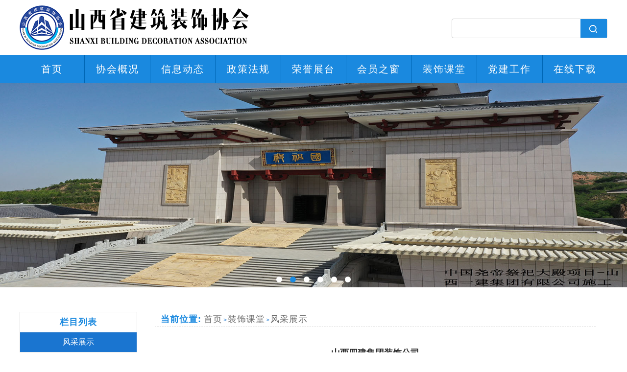

--- FILE ---
content_type: text/html; charset=utf-8
request_url: http://sxbda.org.cn/a/zhuangshiketang/fengcaizhanshi/2021/0715/725.html
body_size: 5447
content:
<!DOCTYPE html PUBLIC "-//W3C//DTD XHTML 1.0 Transitional//EN" "http://www.w3.org/TR/xhtml1/DTD/xhtml1-transitional.dtd">
<html xmlns="http://www.w3.org/1999/xhtml">
<head>
<meta http-equiv="Content-Type" content="text/html; charset=utf-8" />
<title>山西四建集团装饰公司-风采展示-山西省建筑装饰协会</title>
<meta name="keywords" content="山,西四,建,集团,装饰公司,山,西四,建,集团,">
<meta name="description" content="山西四建集团有限公司装饰公司成立于1996年6月，是山西四建集团有限公司下属的从事室内、外装饰装修的专业分公司。具有建筑总承包特级、建筑装饰和建筑幕墙设计甲级、建筑装修">
<link href="/static/style/dedecms.css" rel="stylesheet" media="screen" type="text/css" />


<link rel="stylesheet" href="/static/style/index.css">
<script src="/static/js/jquery-1.12.4.min.js"></script>
<script src="/static/js/jquery.SuperSlide2.1.2.js"></script>
<script src="/static/js/index.js"></script></head>
<body class="articleview">
<header>
  <a href="/"><img src="/static/images/logo.png" class="top" alt=""></a>
  <div class="date-r">
      <div class="search fr">
          <form action="/search/"  method="get" name="formsearch">
            
            
            
            
            <div class="searchdiv" style="width: 100%;"><input type="text" name="keyword" class="search-keyword"
                id="search-keyword" value="">
              <button type="submit" class="search-submit"><i class="iconfont icon-jiansuo"></i></button>
            </div>
          </form>
          </div>
  </div>
</header>
<nav class="navbar wow pulse">
  <div class="container clearfix">
      <div id="nav-menu" class="wow bounceInRight">
          <ul class="menu">
              <li class="stmenu"><a href="/" class="xialaguang">首页</a></li>
              <!--  一级栏目循环开始  -->
              
              
              
              
              <li class="stmenu">
                <a href="/a/xiehuigaikuang/" class="xialaguang">协会概况</a>
                
                <ul class="children">
                 
                  
<li><a href="/a/xiehuigaikuang/xiehuijianjie/">协会简介</a></li>

<li><a href="/a/xiehuigaikuang/xiehuizhangcheng/">协会章程</a></li>

<li><a href="/a/xiehuigaikuang/xiehuijigou/">协会机构</a></li>

<li><a href="/a/xiehuigaikuang/lingdaochengyuan/">领导成员</a></li>

                </ul>
                
              </li>
              
              <li class="stmenu">
                <a href="/a/xinxidongtai/" class="xialaguang">信息动态</a>
                
                <ul class="children">
                 
                  
<li><a href="/a/xinxidongtai/xiehuiwenjian/">中装协文件</a></li>

<li><a href="/a/xinxidongtai/xingyedongtai/">行业动态</a></li>

<li><a href="/a/xinxidongtai/kuaichepinglun/">快车评论</a></li>

<li><a href="/a/xinxidongtai/xingyebiaozhun/">行业标准</a></li>

<li><a href="/a/xinxidongtai/gongshigonggao/">省协会文件</a></li>

<li><a href="/a/xinxidongtai/ershidazhuanlan/"> 二十大专栏</a></li>

                </ul>
                
              </li>
              
              <li class="stmenu">
                <a href="/a/zhengcefagui/" class="xialaguang">政策法规</a>
                
                <ul class="children">
                 
                  
<li><a href="/a/zhengcefagui/zhengcefagui/">政策法规</a></li>

<li><a href="/a/zhengcefagui/lingdaojianghua/">领导讲话</a></li>

                </ul>
                
              </li>
              
              <li class="stmenu">
                <a href="/a/rongyuzhantai/" class="xialaguang">荣誉展台</a>
                
                <ul class="children">
                 
                  
<li><a href="/a/rongyuzhantai/qiyerongyu/">企业荣誉</a></li>

<li><a href="/a/rongyuzhantai/zhuangshijiangxiang/">装饰奖项</a></li>

<li><a href="/a/rongyuzhantai/rongyuzhantai/">荣誉展台</a></li>

<li><a href="/a/rongyuzhantai/qiyejiafengcai/">企业家风采</a></li>

                </ul>
                
              </li>
              
              <li class="stmenu">
                <a href="/a/huiyuanzhichuang/" class="xialaguang">会员之窗</a>
                
                <ul class="children">
                 
                  
<li><a href="/a/huiyuanzhichuang/huiyuandanwei/">会员单位</a></li>

<li><a href="/a/huiyuanzhichuang/qiyejieshao/">企业介绍</a></li>

<li><a href="/a/huiyuanzhichuang/xiangmujingli/">项目经理</a></li>

<li><a href="/a/huiyuanzhichuang/shinajianzhushi/">室内建筑师</a></li>

<li><a href="/a/huiyuanzhichuang/zuixinjiamengqiye/">最新加盟企业</a></li>

<li><a href="/a/huiyuanzhichuang/huiyuandongtai/">会员动态</a></li>

                </ul>
                
              </li>
              
              <li class="stmenu">
                <a href="/a/zhuangshiketang/" class="xialaguang">装饰课堂</a>
                
                <ul class="children">
                 
                  
<li><a href="/a/zhuangshiketang/fengcaizhanshi/">风采展示</a></li>

<li><a href="/a/zhuangshiketang/zhuangshiketang/">装饰课堂</a></li>

                </ul>
                
              </li>
              
              <li class="stmenu">
                <a href="/a/dangjiangongzuo/" class="xialaguang">党建工作</a>
                
                <ul class="children">
                 
                  
<li><a href="/a/dangjiangongzuo/dangjianhuodong/">党建活动</a></li>

<li><a href="/a/dangjiangongzuo/dangshixuexijiaoyuzhuanlan/">学习教育专栏</a></li>

<li><a href="/a/dangjiangongzuo/dangfenglianzhengjianshe/">党风廉政建设</a></li>

                </ul>
                
              </li>
              
              <li class="stmenu">
                <a href="/a/zaixianxiazai/" class="xialaguang">在线下载</a>
                
              </li>
                                     
            
          </ul>
      </div>

  </div>
</nav>
<script>
  $('#nav-menu .menu > li').hover(function () {
      $(this).find('.children').animate({ opacity: 'show', height: 'show' }, 200);
      $(this).find('.xialaguang').addClass('navhover');
  }, function () {
      $('.children').stop(true, true).hide();
      $('.xialaguang').removeClass('navhover');
  });

  var urlstr = location.href;
  var urlstatus = false;
  $("#menu a").each(function () {
      if ((urlstr + '/').indexOf($(this).attr('href')) > -1 && $(this).attr('href') != "") {
          $(this).addClass('h-nav-current');
          urlstatus = true;
      }
      else {
          $(this).removeClass('h-nav-current');
      }
  });
  if (!urlstatus) {
      $("#menu a").eq(0).addClass('h-nav-current');
  }
</script>
<div class="indexbanner swiper-container swiper-no-swiping">
  <div class="banPic">
      <ul class="swiper-wrapper clearfix">
        
          <li class="swiper-slide">
              <a href="/"> <img class="img" src="/uploads/210812/1-210Q210133U40.jpg" alt="" /></a>
          </li>
          
          <li class="swiper-slide">
              <a href="/"> <img class="img" src="/uploads/210809/1-210P91109161D.JPG" alt="" /></a>
          </li>
          
          <li class="swiper-slide">
              <a href="/"> <img class="img" src="/uploads/210809/1-210P9110S2157.jpg" alt="" /></a>
          </li>
          
          <li class="swiper-slide">
              <a href="/"> <img class="img" src="/uploads/210809/1-210P9110454I8.JPG" alt="" /></a>
          </li>
          
          <li class="swiper-slide">
              <a href="/"> <img class="img" src="/uploads/220329/1-22032Z9523cW.jpg" alt="" /></a>
          </li>
          
          <li class="swiper-slide">
              <a href="/"> <img class="img" src="/uploads/210809/1-210P9105P4610.jpg" alt="" /></a>
          </li>
          
      </ul>
  </div>
  <ul class="picNum"></ul>
  <a href="javascript:;" class="prevBtn"></a>
  <a href="javascript:;" class="nextBtn"></a>
</div>
<script>
  $(function () {
      jQuery(".indexbanner").slide({ titCell: ".picNum", mainCell: ".banPic ul", effect: "fold", autoPlay: true, autoPage: true, interTime: 5000, prevCell: ".prevBtn", nextCell: ".nextBtn" });
  })

</script>


<!-- /header -->
<div class="w960 center clear mt1">
  <!-- //右边内容开始 -->

  <div class="pright">
    <div>
     <dl class="tbox">
      <dt><strong>栏目列表</strong></dt>
      <dd>
       <ul class="d6">
        
<li><a href="/a/zhuangshiketang/fengcaizhanshi/" class='thisclass'>风采展示</a></li>

<li><a href="/a/zhuangshiketang/zhuangshiketang/" >装饰课堂</a></li>

           
       </ul>
      </dd>
     </dl>
    </div>
  
   </div>
  <!-- /pright -->

<div class="pleft">
 <div class="place"> <strong>当前位置:</strong> <a href="/">首页</a>><a href="/a/zhuangshiketang/">装饰课堂</a>><a href="/a/zhuangshiketang/fengcaizhanshi/">风采展示</a> </div>
 <!-- /place -->
 <div class="viewbox">
  <div class="title">
   <h2>山西四建集团装饰公司</h2>
  </div>
  <!-- /title -->
  <div class="info"> <small>时间:</small>2019-12-24 07:49:00<small>来源:</small>山西省建筑装饰协会 </div>
  <!-- /info -->
  <div class="content">
   <table width='100%'>
    <tr>
     <td>
      <span style="box-sizing:border-box;padding:0px;margin:0px;color:#212529;font-family:"font-size:14px;text-align:justify;white-space:normal;background-color:#FFFFFF;"><span style="box-sizing:border-box;padding:0px;margin:0px;font-family:宋体;font-size:15pt;">山西四建集团有限公司装饰公司成立于1996年6月，是山西四建集团有限公司下属的从事室内、外装饰装修的专业分公司。具有建筑总承包特级、建筑装饰和建筑幕墙设计甲级、建筑装修装饰工程专业承包壹级资质，是集建筑装饰装修工程设计、预算、施工于一体的综合性专业分公司。在山西省内建筑业界首家通过ISO9001质量管理体系认证、ISO14001环境管理体系认证、ISO18001职业健康安全管理体系认证，已构筑起质量、环境、安全“三位一体”的科学管理模式并持续有效运行。</span><span style="box-sizing:border-box;padding:0px;margin:0px;font-family:宋体;font-size:15pt;"></span>
<p style="box-sizing:border-box;padding:0px;margin-top:0px;margin-bottom:1rem;text-indent:30pt;">
	<span style="box-sizing:border-box;padding:0px;margin:0px;font-family:宋体;font-size:15pt;">公司成立以来，承揽任务数百项。先后承建了一大批省、市重点工程项目，其中山西体育中心、太原软件大厦、临汾丁陶国际大酒店、并州饭店等工程先后获得了鲁班奖、国家优质工程奖、汾水杯等数十项大奖，朔州万通源大酒店、大同魏都国际、山西省委应急指挥中心、并州饭店四项工程连续四年获得了国家建筑装饰最高奖----全国建筑工程装饰奖，晋中万科朗润园获得詹天佑住宅小区奖。2015年承建的竞杰·常青藤教学楼（一期）工程获得“三晋杯”建筑装饰奖两项，目前已通过全国建筑装饰奖的验收。</span><span style="box-sizing:border-box;padding:0px;margin:0px;font-family:宋体;font-size:15pt;"></span>
</p>
<p style="box-sizing:border-box;padding:0px;margin-top:0px;margin-bottom:1rem;text-indent:30pt;">
	<span style="box-sizing:border-box;padding:0px;margin:0px;font-family:宋体;font-size:15pt;">公司</span><span style="box-sizing:border-box;padding:0px;margin:0px;font-family:宋体;font-size:15pt;">在传承四建企业精神和优良品质的基础上，更加突出品牌打造和人才建设。积极延伸企业品牌内涵，着力</span><span style="box-sizing:border-box;padding:0px;margin:0px;font-family:宋体;font-size:15pt;">打造</span><span style="box-sizing:border-box;padding:0px;margin:0px;font-family:宋体;font-size:15pt;">一次成优的品牌、科技引领的品牌、绿色安全的品牌、</span><span style="box-sizing:border-box;padding:0px;margin:0px;font-family:宋体;font-size:15pt;">优质高效</span><span style="box-sizing:border-box;padding:0px;margin:0px;font-family:宋体;font-size:15pt;">的品牌，真正实现干一项工程，树一块丰碑，占一片市场，交一方朋友。努力实现员工人生价值，着力打造讲诚信、负责任、敢担当、有激情、高品质的建筑人。</span><span style="box-sizing:border-box;padding:0px;margin:0px;font-family:宋体;font-size:15pt;"></span>
</p>
<p style="box-sizing:border-box;padding:0px;margin-top:0px;margin-bottom:1rem;text-indent:30pt;">
	<span style="box-sizing:border-box;padding:0px;margin:0px;font-family:宋体;font-size:15pt;">我们将通过服务创新，满足客户潜在需求；通过技术创新，改变施工模式；通过工艺创新，提高施工质量。通过持续提升核心竞争力，以最优服务、最优工期、最优质量为用户服务。</span><span style="box-sizing:border-box;padding:0px;margin:0px;font-family:宋体;font-size:15pt;"></span>
</p>
<p style="box-sizing:border-box;padding:0px;margin-top:0px;margin-bottom:1rem;text-indent:30pt;">
	<span style="box-sizing:border-box;padding:0px;margin:0px;font-family:宋体;font-size:15pt;">展望未来，公司将发扬“优质、创新、诚信、高效”的企业精神，坚持以诚相待、以质取胜、互惠互利、共同发展的原则，与社会各界朋友携手合作，共创美好未来。</span><span style="box-sizing:border-box;padding:0px;margin:0px;font-family:宋体;font-size:15pt;"></span>
</p>
<p align="center" style="box-sizing:border-box;padding:0px;margin-top:0px;margin-bottom:1rem;text-align:center;">
	<span style="box-sizing:border-box;padding:0px;margin:0px;font-weight:bolder;"><span style="box-sizing:border-box;padding:0px;margin:0px;font-family:Calibri;font-size:18pt;"></span></span>
</p>
<p align="center" style="box-sizing:border-box;padding:0px;margin-top:0px;margin-bottom:1rem;text-align:center;">
	<span style="box-sizing:border-box;padding:0px;margin:0px;font-weight:bolder;"><span style="box-sizing:border-box;padding:0px;margin:0px;font-family:Calibri;font-size:18pt;"></span></span>
</p>
<p style="box-sizing:border-box;padding:0px;margin-top:0px;margin-bottom:1rem;">
	<span style="box-sizing:border-box;padding:0px;margin:0px;font-weight:bolder;"><span style="box-sizing:border-box;padding:0px;margin:0px;font-family:Calibri;font-size:18pt;"></span></span>
</p>
<p style="box-sizing:border-box;padding:0px;margin-top:0px;margin-bottom:1rem;text-align:left;">
	<span style="box-sizing:border-box;padding:0px;margin:0px;color:#003333;font-family:宋体;font-size:12pt;">山西四建集团装饰公司</span><span style="box-sizing:border-box;padding:0px;margin:0px;color:#003333;font-family:宋体;font-size:12pt;"></span>
</p>
<p style="box-sizing:border-box;padding:0px;margin-top:0px;margin-bottom:1rem;text-align:left;">
	<span style="box-sizing:border-box;padding:0px;margin:0px;color:#003333;font-family:宋体;font-size:12pt;">地址：太原市万柏林区玉河街9号</span><span style="box-sizing:border-box;padding:0px;margin:0px;color:#003333;font-family:宋体;font-size:12pt;"></span>
</p>
<p style="box-sizing:border-box;padding:0px;margin-top:0px;margin-bottom:1rem;text-align:left;">
	<span style="box-sizing:border-box;padding:0px;margin:0px;color:#003333;font-family:宋体;font-size:12pt;">联系方式：0351-2961885</span><span style="box-sizing:border-box;padding:0px;margin:0px;color:#003333;font-family:宋体;font-size:12pt;"></span>
</p>
<p style="box-sizing:border-box;padding:0px;margin-top:0px;margin-bottom:1rem;text-align:left;">
	<span style="box-sizing:border-box;padding:0px;margin:0px;color:#003333;font-family:宋体;font-size:12pt;">网址：</span><span style="box-sizing:border-box;padding:0px;margin:0px;"><a href="http://www.sxsjjt.com/" style="box-sizing:border-box;padding:0px;margin:0px;color:#0D6EFD;text-decoration-line:none;"><u style="box-sizing:border-box;padding:0px;margin:0px;"><span style="box-sizing:border-box;padding:0px;margin:0px;color:#0000FF;font-family:宋体;font-size:12pt;">http://www.sxsjjt.com</span></u></a></span><u style="box-sizing:border-box;padding:0px;margin:0px;"><span style="box-sizing:border-box;padding:0px;margin:0px;color:#0000FF;font-family:宋体;font-size:12pt;">.cn</span></u>
</p>
<div>
	<u style="box-sizing:border-box;padding:0px;margin:0px;"><span style="box-sizing:border-box;padding:0px;margin:0px;color:#0000FF;font-family:宋体;font-size:12pt;"><br />
</span></u>
</div>
</span><span style="color:#212529;font-family:"font-size:14px;text-align:justify;white-space:normal;background-color:#FFFFFF;"></span>
    </td>
    </tr>
   </table>
  </div>
  <!-- /content -->
  <div class="dede_pages">
   <ul class="pagelist">
    
   </ul>
  </div>


  <!-- //分享代码结束 -->
  <div class="boxoff"> <strong>------分隔线----------------------------</strong> </div>
  <div class="handle">
   <div class="context">
    <ul>
     <li>上一条：<a href="/a/zhuangshiketang/fengcaizhanshi/2021/0715/724.html">面向各会员单位长期招募平面设计及文案</a></li>
     <li>下一条：<a href="/a/zhuangshiketang/fengcaizhanshi/2021/0715/726.html">山西八建集团装饰公司</a></li>
    </ul>
   </div>
  </div>
  <!-- /handle -->
 </div>
 <!-- /viewbox -->
</div>
<!-- //左边内容结束 -->
 </div>
<footer>
	<div class="foot">
		<div id="footer-content">
			<table width="80%" align="center">
				<tbody><tr>
					<td align="center" height="60" width="120" style="font-size: 20px;letter-spacing: 2px;">
						友情链接：
					</td>
					<td align="center" height="60">
						<select style="width: 203px;height: 35px;background-color: #ffffff;outline: none;border: none;font-size: 16px;
						padding-left: 8px;letter-spacing: 2px;" class="links" onchange="javascript:window.open(this.options[this.selectedIndex].value);this.selectedIndex=0">
							<option>政府部门</option>
							<option value="http://www.people.com.cn/">人民日报</option>
							<option value="http://www.shanxigov.cn/">山西省人民政府网站</option>
							<option value="http://mzt.shanxi.gov.cn/">山西省民政厅</option>
							<option value="http://www.mohurd.gov.cn/">住建部</option>
							<option value="http://sxjs.gov.cn/">住建厅</option>
						</select>
					</td>
					<td align="center">
						<select style="width: 203px;height: 35px;background-color: #ffffff;outline: none;border: none;font-size: 16px;
						padding-left: 8px;letter-spacing: 2px;" class="links" onchange="javascript:window.open(this.options[this.selectedIndex].value);this.selectedIndex=0">
							<option>社会媒体</option>
								<option value="http://www.sxrb.com/">山西新闻网</option>
								<option value="http://epaper.sxrb.com/">山西日报</option>
								<option value="http://jzsbs.com/">建筑时报网</option>
								<option value="http://www.sxgov.cn/">黄河新闻网</option>
								<option value="http://www.people.com.cn/">人民网</option>
								<option value="http://www.xinhuanet.com/">新华网</option>
						</select>
					</td>
					<td align="center">
						<select style="width: 203px;height: 35px;background-color: #ffffff;outline: none;border: none;font-size: 16px;
						padding-left: 8px;letter-spacing: 2px;" class="links" onchange="javascript:window.open(this.options[this.selectedIndex].value);this.selectedIndex=0">
							<option>行业系统</option>
						</select>
					</td>
					<td align="center">
						<select  style="width: 203px;height: 35px;background-color: #ffffff;outline: none;border: none;font-size: 16px;
						padding-left: 8px;letter-spacing: 2px;" class="links" onchange="javascript:window.open(this.options[this.selectedIndex].value);this.selectedIndex=0">
							<option>相关单位</option>
								<option value="http://www.cbda.cn/">中装新网</option>
								<option value="http://www.bcda.org.cn/">北京建筑装饰协会</option>
						</select>
					</td>
				</tr>
			</tbody></table>
		</div>
		<p class="bottom">山西省建筑装饰协会 ©版权所有  <a href="https://beian.miit.gov.cn/">ICP备2021013517号</a>
		<br>地址：山西 · 太原市建设北路85号 电话：0351-3580135
		<br>运营单位:天祥网络 
		<br><a href="http://www.beian.gov.cn/portal/registerSystemInfo?recordcode=14010702070795"><img src="/template/default/images/beian.png" style="padding-top: 4px;float:left;width: 18px;margin-right: 3px;">晋公网安备 14010702070795号</a></p>
	</div>
</footer>


<!-- /footer -->

</body>
</html>


--- FILE ---
content_type: text/css
request_url: http://sxbda.org.cn/static/style/index.css
body_size: 4523
content:
*{
    margin: 0;
    padding: 0;
    list-style: none;
    text-decoration: none;
}
.box{
    width: 100%;
    overflow: hidden;
}
header{
    width: 80%;
    margin: auto;
}
.top{
    margin: 10px 0;
}
.date-r{
    width: 320px;
    float: right;margin-top: 38px;
}
.search {
    width: 318px;
    float: right;
    padding-left: 10px;
    border-radius: 4px;
    background: #fff;
    border: solid 1px #cdcdcd;
    box-sizing: border-box;
    z-index: 111;
    position: relative;
  }
  .search input {
    float: left;
    width: 250px;
    height: 37px;
    border: none;
    outline: none;
  }
  .search button {
    float: right;
    width: 54px;
    background: #1a89df;
    color: #fff;
    border: 0;
    height: 38px;
    font-size: 16px;
    line-height: 39px;
  }
  .search button i {
    float: left;
      display: block;
      height: 25px;
      width: 35px;
      margin-top: 10px;
      margin-left:18px;
      background: url(../images/sousuo.png) no-repeat;
  }

.navbar{ 
    position: relative;
top: 0;
left: 0;
width: 100%;
height: 58px;
background-color: #1a89df;
display: flex;
justify-content: center;
}

.navbar .container{ position: relative;}

.container{
margin: 0 auto;
width: 80%;
}
#nav-menu{ width: 100%; height: 100%;}
#nav-menu .menu{ display: flex;
    height: 58px;}
#nav-menu .menu li.stmenu{font-size: 18px;line-height:58px; text-align: center;flex: 1;position: relative;height: 100%;border-right: 1px solid #0067b6;}
#nav-menu .menu li.stmenu:last-child{border: none;}
#nav-menu .menu li.stmenu a.xialaguang{ font-size: 20px;letter-spacing: 2px; display: block; width: 100%; color: #fff;}
#nav-menu .menu li.stmenu a.xialaguang i{ display: inline-block; border:5px solid transparent;border-top-color:#fff; margin-left: 5px; transform:translateY(3px);}

a.xialaguang.navhover{ background:#fff;color: #000!important;}
.children{ z-index: 999; position: absolute; width: 100%; background: rgb(26 137 223 / 52%);  text-align: center; display: none; left:0; top: 100%;}
.children a{     text-overflow: ellipsis;
    overflow: hidden;
    white-space: nowrap;font-size: 18px; color: #fff; display: block;padding:0 0.8rem; }
.children li{ height: 3rem; line-height: 3rem;}
.children a:hover{ background: #1a89df;}
.top-dh{
	position: absolute;
	height: 2.125rem;
	right: 0;
	top: 2.1rem;
	background: #d80808;
	padding: 0 1rem;
	line-height:2.125rem;
	color: #fff;
}
.top-dh i{ margin-right: 6px;}
.pull-left{
	float: left !important; 
}

.indexbanner {
	width: 100%;overflow: hidden; position: relative;
}
.banPic li,.banPic{ width: 100% ; }
.banPic1 li,.banPic1{height: 415px;}
.prevBtn,.nextBtn{ width: 81px; height:81px; display: block; position: absolute; top: 50%; margin-top: -34.5px; z-index: 20; transition: all 0.7s;-webkit-transition: all 0.7s;-moz-transition: 0.7s;}
.prevBtn{ background: url(../images/leftarrow.png) no-repeat; left: -200px;}
.nextBtn{ background: url(../images/rightarrow.png) no-repeat; right: -200px;}
.nextBtn:hover{background: url(../images/rightarrow.png) no-repeat;}
.prevBtn:hover{background: url(../images/leftarrow.png) no-repeat;}
.indexbanner:hover .prevBtn{ left: 50px;}
.indexbanner:hover .nextBtn{ right:50px;}
.prevBtn1{ background: url(../images/left.png) no-repeat; left: -200px;}
.nextBtn1{ background: url(../images/right.png) no-repeat; right: -200px;}
.nextBtn1:hover{background: url(../images/right.png) no-repeat;}
.prevBtn1:hover{background: url(../images/left.png) no-repeat;}
.indexbanner:hover .prevBtn1{ left: 15px;}
.indexbanner:hover .nextBtn1{ right:15px;}
.prevBtn1,.nextBtn1{     width: 31px;
    height: 31px;
    display: block;
    position: absolute;
    top: 50%;
    margin-top: -25.5px;
    z-index: 20;transition: all 0.7s;-webkit-transition: all 0.7s;-moz-transition: 0.7s;}

.banPic ul{ width: 100%;}
.picNum{ position: absolute;width: 100%; bottom: 10px; text-align: center; z-index: 111;}
.picNum li{ display: inline-block;
    width: 12px;
    height: 12px;
    border-radius: 50%;
    background: #fefefe;
    font-size: 0;
    margin: 0 8px;}
.picNum li.on{ background: #1a89df;}
.picNum1{ 
    position: absolute;
    width: 18%;
    right: 0;
    bottom: 13px;
    z-index: 111;
}
.picNum1 li{display: inline-block;
    width: 10px;
    height: 10px;
    border-radius: 50%;
    background: #fefefe;
    font-size: 0;
    margin: 0 4px;}
.picNum1 li.on{ background: #1a89df;}
.indexbanner li a img {
	display: block;
	width: 100%;
	position: relative;
}
.indexbanner1 li a img {
	display: block;
	width: 100%;
	position: relative;
}
.jz{
    width: 80%;
    margin: 40px auto ;
}
.jz-l{
    width: 41%;float: left;  height: 420px;position: relative;
}
.indexbanner1 {
	width: 100%;overflow: hidden; position: relative;
}
.jz-l img{
    width: 100%;height: 100%;
}
.titleImg {
    position: absolute;
    bottom: 0;
    left: 0;
    width: 100%;
    height: 38px;
    background: rgb(130 125 125 / 50%);
    filter: progid:DXImageTransform.Microsoft.gradient(startcolorstr=#7F000000,endcolorstr=#7F000000);
}
.titleImg a {
  width: 70%;
  float: left;
  text-align: left;
  color: #fff;
  display: block;
  line-height: 38px;
  padding: 0 20px;
  overflow: hidden;
  text-overflow: ellipsis;
  white-space: nowrap;
}
.width535{
    width: 57%;
    overflow: hidden;float: right;}
    #content {
        text-align: left;
      }
      
      #navs {
        background: #f1f1f1;
        width: 100%;
        height: 45px;
        position: relative;
        left: 0;
        white-space: nowrap;
        font-size: 0;
        border-bottom-width: 1px;
        border-bottom-style: solid;
        -webkit-transition: all .2s;
        border-color: #e6e6e6;
      }
      
      #navs li {
        float: left;
        font-size: 18px;
        height: 45px;
        line-height: 45px;
        display: inline-block;
        vertical-align: middle;
        -webkit-transition: all .2s;
        position: relative;			
        padding: 0 20px;
        text-align: center;
        cursor: pointer;
        letter-spacing: 2px;
      }
      
      .nav_bar {
        background: #fff;
        color: #000;
        border-top: 2px solid #1a89df;
      }
      
      .nav_barjw {
        height: 45px;
        background: #4c7ed7;
        color: #fff;
      }
      
      #main {
        padding: 10px 0;
      }
      
      #main div {
        display: none;
      }
      
      #main div.main_bar {
        display: block;
      }
      
      #navs1 li.nav_bar1 {
        height: 45px;
        background: #4c7ed7;
        color: #fff;
      }
      
      #main div.main_bar1 {
        display: block;
      }
      .list li {
        padding-left: 15px;
        box-sizing: border-box;
        height: 72px;
        border-bottom: 1px solid #e1e1e1;
      }
      /* .list li::before{
          content: '';
          width: 5px;
	      height: 5px;
	      background-color: #c0c0c0;
          display: block;
      } */
      .list li span {
        float: right;
          display: block;
          width: 15%;
          text-align: right;
          line-height: 72px;
          font-size: 16px;
          color: #666666;
          padding-right: 5px;
      }
      .list li a {
        display: block;
        float: left;
        text-align: left;
        width: 82%;
        font-size: 18px;
        letter-spacing: 2px;
        line-height: 72px;
        overflow: hidden;
        text-overflow: ellipsis;
        white-space: nowrap;
        color: #333333;
      }

.zsbj{
    width: 100%;
    margin: 40px auto;
}
.dt{
    width: 80%;
    margin: auto; overflow: hidden;
}
.dt-l{
    width: 72%;
    float: left;
    margin-bottom: 20px;
}
.hydt{
    width: 100%;
    border-bottom: 2px solid #eeeeee;
}
.hydt span{
    font-size: 20px;
    padding-bottom: 10px;
    letter-spacing: 1px;
    display: block;
    width: 85px;
    color: #000000;
    border-bottom: 2px solid #1a89df;
}
.hydt-box{
    width: 100%;
    display: flex;
    justify-content: space-between;
    margin-top: 20px;
}
.hydt-box li{
    width: 32%;
    border: 1px solid #eeeeee;
    height: 340px;
}
.hydt-top{
    background: url(../images/hydt.png) no-repeat;
    height: 35px;
    background-size: 100% 100%;
    width: 97%;
    font-size: 18px;
    line-height: 35px;
    letter-spacing: 1px;
    color: #ffffff;
    padding-left: 10px;
}
.dt-r{
    width: 25%;
    float: right;
}
.hydt-img{
    width: 95%;
    margin: 10px auto;
    display: block;
}
.hydt-news{
    font-size: 14px;
    line-height: 34px;
    letter-spacing: 1px;
    color: #000000;
    width: 95%;
    margin: auto;
    display: block;
    overflow: hidden;
    text-overflow: ellipsis;
    white-space: nowrap;
}
#review_box{    overflow: hidden;
    width: 100%;
    height: 340px;margin-top: 20px;}
    #review_box ul{
    }
  #review_box ul li{
    width: 100%;
    overflow: hidden;
    text-align: center;
    margin: auto;
    margin-bottom: 15px;
  }
  #review_box ul li a{
    width: 100%;
    float: left;
  }
  #review_box ul li img{
    float: right;
    display: block;
    width: 100%;
  }

.hy-l{
    width: 70%;
    float: left;
}
.hy-r{
    width: 28%;
    float: right;
}
.hy-title{
    width: 99%;
    background: url(../images/hyqy.png) no-repeat;
    height: 36px;
    font-size: 18px;
    color: #ffffff;
    padding-left: 10px;
    line-height: 36px;
    background-size: 100% 100%;
}
.hy-box{
    width: 100%;
    height: 345px;
    border-bottom: 2px solid #e4e4e4;
    border-left: 2px solid #e4e4e4;
    border-right: 2px solid #e4e4e4;
    box-sizing: border-box;
}
.hy-mid{
    padding: 12px 10px 0;
    height: 100px;
}
.hy-hzdw{
    width: 13%;
    text-align: center;
    line-height: 40px;
	background-image: linear-gradient(0deg, 
		#ecedea 0%, 
		#f8f7f6 50%, 
		#dcdbd8 100%);
    font-size: 18px;
    letter-spacing: 2px;
	color: #000000;
    float: left;
}
.hy-jb{
    width: 86%;
    float: right;
    height: 100px;
}
.hy-jb li{
    width: 24%;
    float: left;    height: 100px;
    margin-right: 1%;    border: 1px solid #dadada;
    box-sizing: border-box;
}
.hy-jb li img{
    width: 100%;
    height: 100%;
}
.hy-fz{
    width: 97%;
    background: url(../images/fz.png) no-repeat;
    height: 36px;
    font-size: 18px;
    color: #ffffff;
    padding-left: 15px;
    line-height: 36px;
    background-size: 100% 100%;
}
.hy-fzjg{
    width: 100%;
    height: 245px;
    border-bottom: 2px solid #e4e4e4;
    border-left: 2px solid #e4e4e4;
    border-right: 2px solid #e4e4e4;
    box-sizing: border-box;
	overflow: hidden;
}
.hy-fzjg ul{
    width: 90%;
    margin: auto;
}
.hy-fzjg ul li {
    font-size: 16px;
    line-height: 35px;
    letter-spacing: 1px;
    color: #000;
    padding-left: 0px;
    white-space: nowrap;
    text-overflow: ellipsis;
    overflow: hidden;
    width: 50%;
    float: left;
}
.hy-fzjg ul li a{
    color: #000;
}
/*.hy-fzjg ul li:first-child {
    background: url(../images/1.png) no-repeat left 11px;
}
.hy-fzjg ul li:nth-child(2){
    background: url(../images/2.png) no-repeat left 11px;
  }
  .hy-fzjg ul li:nth-child(3){
    background: url(../images/3.png) no-repeat left 11px;
  }
  .hy-fzjg ul li:nth-child(4){
    background: url(../images/4.png) no-repeat left 11px;
  }
  .hy-fzjg ul li:nth-child(5){
    background: url(../images/5.png) no-repeat left 11px;
  }
  .hy-fzjg ul li:nth-child(6){
    background: url(../images/6.png) no-repeat left 11px;
  }
  .hy-fzjg ul li:nth-child(7){
    background: url(../images/7.png) no-repeat left 11px;
  }*/
.hy-csxh{
    height: 50px;
}

.fczs{
    width: 80%;
    margin: 40px auto;
}
#colee_left{    overflow: hidden;
    width: 100%;
    margin: 30px auto 40px;}
#colee_left p{
    margin: 0 12px;
	text-align: left;}
#colee_left img{align-items: center;
	margin: auto}
    .gc_pic{
        float: left;
        display: inline-block;
        width: 250px;
        margin-right: 20px;
        height: auto;
    }
    .gc_pic img {
        float: left;
        width: 100%;
        height: auto;
    }
    .gc_pic span{
        display: inline-block;
    width: 100%;
    line-height: 50px;
    font-size: 18px;
    letter-spacing: 2px;
    color: #000;
    overflow: hidden;
    white-space: nowrap;
    text-overflow: ellipsis;
    text-align: center;
    }

.ddfl {
    border-top: 4px solid #1a89df;
    overflow: hidden;width: 80%;
    margin: auto;
}
.fenlei {
    background: url(/statics/img/sygb/lkk.gif) repeat-x 0 24px;
    height: 42px;
    line-height: 42px;
    text-align: center;
    overflow: hidden;
    position: relative;margin-bottom: 15px;
}
.fenlei span {
    display: inline-block;
    background-color: #fff;
    padding: 0 10px;
    font-family: MicrosoftYaHei;
    font-size: 24px;
    font-weight: bold;
    letter-spacing: 2px;
}
.fenlei span a {
    color: #1a89df;
}
.fenlei span.xhz {
    right: 0px;
    padding: 0;
    position: absolute;
    font-size: 16px;
    line-height: 45px;
    font-weight: normal;
    letter-spacing: 2px;
}
.fenlei span.xhz a {
    color: #0060aa;
    margin-left: 5px;
}
.cpypp{ 
    width: 32.5%;
    float: left;
    margin-right: 1.2%;
}
.cptjimg{ width:170px; height:131px; float:left; margin:5px 20px 25px 0;}
.cppplb li{ float: left;
    margin-right: 5%;
    width: 30%;
    margin-bottom: 20px;
    overflow: hidden;
    border: 1px solid #d7d7d7;
    box-sizing: border-box;
    height: 105px;}
    .cppplb li a{
        display: block;height: 100%;
    }
.cppplb li img{ width:100%;height: 100%;}
.cppplb li.hover img{ border:1px solid #B3B2B0;}
.cppplb li p{ font: normal 12px/14px SimSun; margin:5px 0; height:28px; overflow:hidden; width:100%;}
.cppplb li.mymg{ margin-right:0;}
.rdjj{
    width: 32.5%;
    float: left;
    margin-right: 1.2%;
}
.rdjj .dyzj_ul{ margin-bottom:15px;}
.ztpp{
    float: left;
    display: block;
    width: 49%;
    margin-top: 20px;
    margin-right: 2%;
}
.ztpp img{
    width: 100%;
    height: 104px;
}

.ztpp p{ font:normal 12px/24px SimSun; text-align:center;}
.ztpp.ycd{ margin-right:0;}
.cyjq{
    float: right;
    width: 32.5%;
}
.ycggcyjq span{ margin-top:10px; display:block;}
.zdgz{ width:313px; float:left; margin-right:35px;}
.ddfl .tuweny{ padding:12px 0; margin:0; height:80px;}
.ddfl .tuweny img{ margin-top:0;}
.ddfl .tuweny strong{ margin-bottom:10px; display:block; height:24px; overflow:hidden;}
.ddfl .dyzj_ul{ margin: 5px 0 0;overflow: hidden;
    width: 100%;}
.dyzj_ul li a{display: block;
    font-size: 16px;
    line-height: 45px;
    letter-spacing: 2px;
    width: 100%;
    color: #666666;
    overflow: hidden;
    text-overflow: ellipsis;
    white-space: nowrap;
}
strong.zyfkd {
    margin-top: 15px;
    display: block;
    font-size: 18px;
    line-height: 30px;
    letter-spacing: 2px;
    font-weight: normal;
    overflow: hidden;
    text-overflow: ellipsis;
    white-space: nowrap;
}
strong.zyfkd a{
    color: #000000;
}
.zyfkdp{
    font-size: 16px;
    line-height: 30px;
    letter-spacing: 2px;
    color: #999999;
    margin-top: 10px;
}
.zyfkdp a{
    color: #f00000;;
}
.ycggcyjq{
    width: 100%;
    height: 104px;
}
.ycggcyjq img{
    width: 100%;
    height: 100%;
}
.ddfl  h4{ font-size: 18px;
    line-height: 30px;
    font-weight: normal;
    letter-spacing: 2px;}
.zdgz  h4{ margin-bottom:5px;}
h4 {
    position: relative;
    color: #353535;
    background: url(../images/sygb2_36.jpg) repeat-x 0 16px;
}
h4 * {
    display: inline-block;
    background-color: #fff;
}
.more{
    color: #454545;
    position: absolute;
    right: 0;
    padding-left: 40px;
    top: 3px;
    background: url(../images/more.png) no-repeat 1px center #fff;
    display: block;
    width: 29px;
    height: 24px;
}
.jzcp{
    width: 80%;
    margin: auto;margin-bottom: 40px;overflow: hidden;
}
.jzcp-img{
    width: 32.5%;
    float: left;
    margin-right: 1.2%;
}
.jzcp-img:last-child{
    margin-right: 0;
}
.jzcp-img img{
    width: 100%;
}
.zxzp {
    width:70%;
    float: left;
    margin-bottom: 20px;
}
.dtjjj {
    width: 45%;
    float: left;
}
.dtjjj img {
    width: 160px;
    height: 265px;
    float: left;
    margin: 15px 18px 0 0;
}
.lljh {
    padding-top: 15px;
    width: 53%;
    float: left;
}
.lljh li{
    width: 46%;
    height: 140px;
    float: left;
    margin-left: 15px;
}
.lljh li img{      width: 100%;
    height: 125px;}
.yclgfl{ width:30%; float:right;}
.yclgfl h4{ margin-bottom:11px;}
.jdygd li a{
    line-height: 30px;
}
.mr_frbox { 
    height: 168px;
    margin: 30px auto;
  }
  
  .mr_frBtnL {
    float: left;
    margin: 71px 12px;
    cursor: pointer;
    display: inline;
  }
  
  .mr_frUl {
    float: left;
    height: 168px;
    width: 93%;
  }
  .tempWrap{
    overflow:hidden; position:relative; width: 100%!important;
  }
  .mr_frBtnR { float: right;margin: 71px 12px;cursor: pointer; }
  
  .mr_frUl ul li { 
    border: 1px solid #dcdcdc;
    display: inline; float: left; height: 137px; width: 144px; margin-right: 14px; overflow: hidden; }
  
  .mr_frUl ul li img { display: block; width: 100%;}
  .mr_frUl ul li a{
    display: block;
    height: 92px;
    position: relative;
  }
  .mr_frUl ul li a img {
    width: 100%;
    height: 92px;
}
.mr_frUl ul li a p {
    position: absolute;
    bottom: 0;
    width: 100%;
    height: 24px;
    font-size: 15px;
    letter-spacing: 2px;
    color: #fff;
    left: 0;
    text-align: center;
}
.bj {
    background-color: #000;
    opacity: 0.6;
    filter: alpha(opacity=60);
}
.xbf{
    padding: 10px 5px;
    line-height: 21px;
    font-size: 14px;
}

footer{
    border-top: 4px solid #1a89df;
    height: 244px;
	background-color: #eeeeee;
}
.foot{
    width: 80%;
    margin: auto;
    padding-top: 20px;
}
.bottom{
    font-size: 16px;
    line-height: 30px;
    letter-spacing: 2px;
    color: #000000;
    margin: 30px 0;
    overflow: hidden;
}
.bottom a{
    color: #000;
}

.ab{
    width: 80%;
    overflow: hidden;
    margin: auto;
    border-left: solid 1px #d0d0d0;
    border-bottom: solid 1px #d0d0d0;
    box-sizing: border-box;
    margin-bottom: 30px;
  }
  .ab li{
    width: 33.33%;
    float: left;
    height: 184px;
    border: 1px solid #d0d0d0;
    box-sizing: border-box;
    border-bottom: 0;
    border-left: 0;
  }
  .ab-detail{
    height: 183px;
    width: 100%;
    background-color: #fff;
	display: block;
  }
    .ab-nb{
        padding-top: 30px;
        padding-left: 15px;
        width: 20%;
        float: left;
    }
    .ab-rnr{
        width: 70%;
        float: left;padding-top: 30px;
    }
    .ab-rnr p{
        font-size: 24px;
        line-height: 30px;
        letter-spacing: 2px;
        color: #000000;
        margin-bottom: 10px;
    }
    .ab-ejnr a{
        font-size: 18px;
        line-height: 35px;
        letter-spacing: 2px;
        color: #333333;
    }
    .ab-nb p span{
      font-family: AdobeHeitiStd-Regular;
      font-size: 32px;
      color: #ffaf31;
    }

    #hy_jb{   overflow: hidden;
        width: 86%;height: 100px;
        float: right;}
    #hy_jb p{
        margin: 0 12px;
        text-align: left;}
    .gc_pic1{
            float: left;
            display: inline-block;
            width: 215px;
            margin-right: 10px;
            height: 98px;
            border: 1px solid #DADADA;
            box-sizing: border-box;
    }
    .gc_pic1 img {
            float: left;
            width: 100%;
            height: 100%;
    }
    #hy_cwls{   overflow: hidden;
        width: 86%;height: 100px;
        float: right;}
    #hy_cwls p{
        margin: 0 12px;
        text-align: left;}
        #hy_ls{   overflow: hidden;
            width: 86%;height: 100px;
            float: right;}
        #hy_ls p{
            margin: 0 12px;
            text-align: left;}

    @media only screen and (max-width: 1750px){
        .mr_frUl {
            float: left;
            height: 168px;
            width: 91%;
        }
        .fenlei span.xhz {
            right: 0px;
            padding: 0;
            position: absolute;
            font-size: 14px;
            line-height: 45px;
            font-weight: normal;
            letter-spacing: 1px;
        }
    }

    @media only screen and (max-width: 1885px){
        .mr_frUl {
            float: left;
            height: 168px;
            width: 92%;
        }
    }

@media only screen and (max-width: 1500px){
    .jz{
        width: 1200px;
    }
    .children a {
        font-size: 16px;
        color: #fff;
        display: block;
        padding: 0 0.2rem;
        text-overflow: ellipsis;
    overflow: hidden;
    white-space: nowrap;
    }
    .fenlei span.xhz {
        right: 0px;
        padding: 0;
        position: absolute;
        font-size: 14px;
        line-height: 45px;
        font-weight: normal;
        letter-spacing: 0;
    }
    header{width: 1200px;}
    .container{width: 1200px;}
    .dt{width: 1200px;}
	.banner{width: 1200px;}
    .hy-title {
        font-size: 16px;
        padding-left: 4px;
    }
    .fczs{width: 1200px;}
    .ab{width: 1200px;}
    .ddfl{width: 1200px;}
    .zyfkdp {
        font-size: 14px;
        line-height: 25px;
        letter-spacing: 2px;
        color: #999999;
        margin-top: 5px;
    }
    .jzcp{
        width: 1200px;
    }
    .mr_frUl {
        float: left;
        height: 168px;
        width: 91%;
    }
    .mr_frbox {
        height: 168px;
        margin: 30px auto;
        width: 1200px;
    }
    .foot{width: 1200px;}
    .picNum1 {
        position: absolute;
        width: 20%;
        right: 0;
        bottom: 13px;
        z-index: 111;
    }
}

--- FILE ---
content_type: application/javascript
request_url: http://sxbda.org.cn/static/js/index.js
body_size: 562
content:
$(function(){

   
 $(".tablist .news.tbody,.tablist .checked.tbody").slide({ mainCell:"ul",vis:1,prevCell:".sPrev",nextCell:".sNext",effect:"leftLoop"});
  $(".tablist").slide({titCell:".parHd li",mainCell:".parBd"});
  $('.rollnews').slide({mainCell:'.bd ul',autoPlay:true,effect:'leftLoop'});
  $('.acclist h4').click(function(event) {
      $(this).siblings('ul').slideDown();
      $(this).parents('.acclist').siblings('.acclist').children('ul').slideUp();
  });
  
  $('p.title span').each(function(i,e){
             $(this).mouseover(function(){
                $(this).addClass('on').siblings('span').removeClass('on');
                $('.chkinfbox').eq(i).fadeIn().siblings('div').fadeOut();
             })
   
  });
  $('p.title').each(function(){
   $(this).children('span').eq(0).trigger('mouseover');
  });
  if($('.catetitle').length>0){
     tab('catetitle','cnttab');
  }
  
});

function tab(src,dst){
   $('.'+src).children().each(function(index, el) {
       $(this).mouseover(function(){
           $(this).addClass('on').siblings().removeClass('on');
           $('.'+dst).eq(index).stop(true,true).fadeIn().siblings('.'+dst).hide();
       })
   });
   $('.'+src).children(':first').trigger('mouseover');
}

function show(self,target)
{
  $(self).toggleClass('on');
  $('.'+target).toggle();
}
